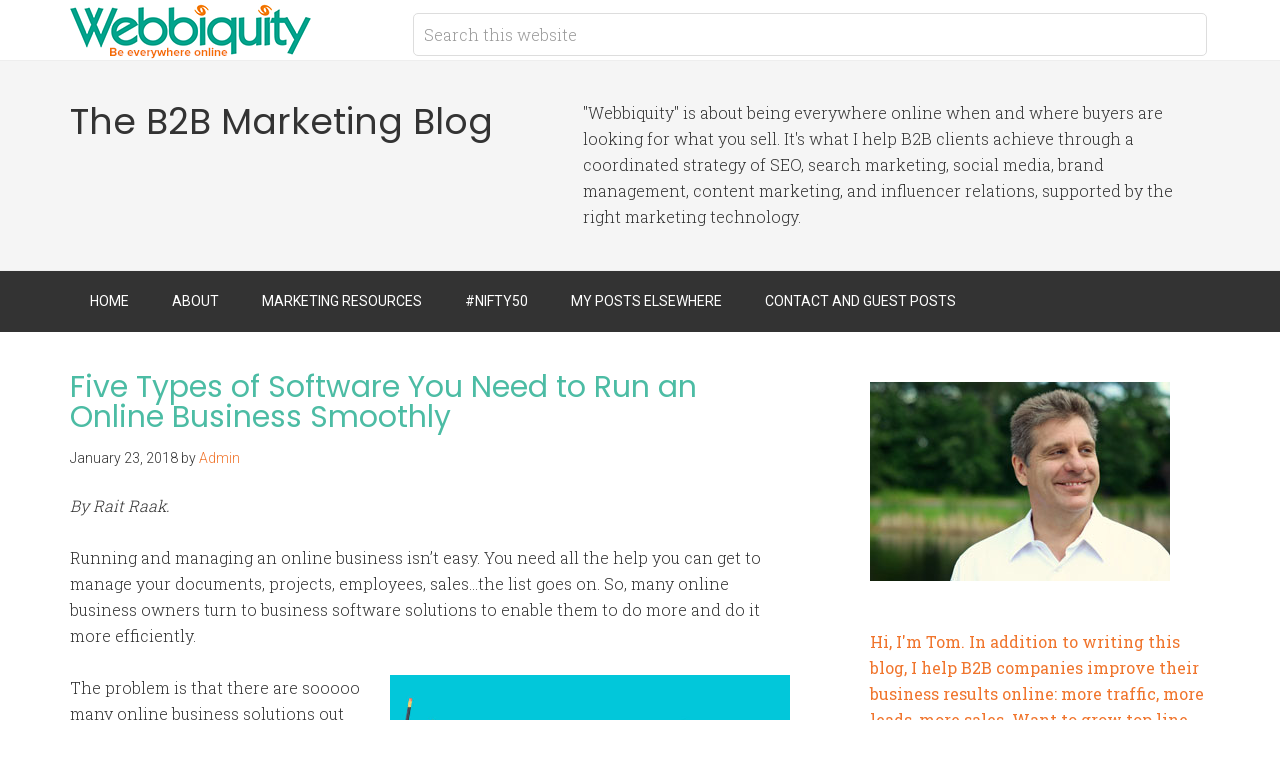

--- FILE ---
content_type: text/html; charset=UTF-8
request_url: https://webbiquity.com/tag/office-software-suites/
body_size: 13844
content:
<!DOCTYPE html>
<html lang="en-US">
<head >
<meta charset="UTF-8" />
<meta name="viewport" content="width=device-width, initial-scale=1" />
<meta name='robots' content='index, follow, max-image-preview:large, max-snippet:-1, max-video-preview:-1' />
	<style>img:is([sizes="auto" i], [sizes^="auto," i]) { contain-intrinsic-size: 3000px 1500px }</style>
	
	<!-- This site is optimized with the Yoast SEO plugin v26.6 - https://yoast.com/wordpress/plugins/seo/ -->
	<title>office software suites Archives - B2B Marketing Blog | Webbiquity</title>
	<link rel="canonical" href="https://webbiquity.com/tag/office-software-suites/" />
	<meta property="og:locale" content="en_US" />
	<meta property="og:type" content="article" />
	<meta property="og:title" content="office software suites Archives - B2B Marketing Blog | Webbiquity" />
	<meta property="og:url" content="https://webbiquity.com/tag/office-software-suites/" />
	<meta property="og:site_name" content="B2B Marketing Blog | Webbiquity" />
	<meta name="twitter:card" content="summary_large_image" />
	<meta name="twitter:site" content="@TomPick" />
	<script type="application/ld+json" class="yoast-schema-graph">{"@context":"https://schema.org","@graph":[{"@type":"CollectionPage","@id":"https://webbiquity.com/tag/office-software-suites/","url":"https://webbiquity.com/tag/office-software-suites/","name":"office software suites Archives - B2B Marketing Blog | Webbiquity","isPartOf":{"@id":"https://webbiquity.com/#website"},"breadcrumb":{"@id":"https://webbiquity.com/tag/office-software-suites/#breadcrumb"},"inLanguage":"en-US"},{"@type":"BreadcrumbList","@id":"https://webbiquity.com/tag/office-software-suites/#breadcrumb","itemListElement":[{"@type":"ListItem","position":1,"name":"Home","item":"https://webbiquity.com/"},{"@type":"ListItem","position":2,"name":"office software suites"}]},{"@type":"WebSite","@id":"https://webbiquity.com/#website","url":"https://webbiquity.com/","name":"B2B Marketing Blog | Webbiquity","description":"The B2B Marketing Blog","publisher":{"@id":"https://webbiquity.com/#organization"},"potentialAction":[{"@type":"SearchAction","target":{"@type":"EntryPoint","urlTemplate":"https://webbiquity.com/?s={search_term_string}"},"query-input":{"@type":"PropertyValueSpecification","valueRequired":true,"valueName":"search_term_string"}}],"inLanguage":"en-US"},{"@type":"Organization","@id":"https://webbiquity.com/#organization","name":"Webbiquity LLC","url":"https://webbiquity.com/","logo":{"@type":"ImageObject","inLanguage":"en-US","@id":"https://webbiquity.com/#/schema/logo/image/","url":"https://webbiquity.com/wp-content/uploads/2018/03/webbiquity..png","contentUrl":"https://webbiquity.com/wp-content/uploads/2018/03/webbiquity..png","width":3200,"height":737,"caption":"Webbiquity LLC"},"image":{"@id":"https://webbiquity.com/#/schema/logo/image/"},"sameAs":["https://www.facebook.com/tom.pick","https://x.com/TomPick","https://www.instagram.com/realtompick/","https://www.linkedin.com/in/tompick/","https://www.pinterest.com/tomapick/"]}]}</script>
	<!-- / Yoast SEO plugin. -->


<link rel='dns-prefetch' href='//fonts.googleapis.com' />
<link rel='dns-prefetch' href='//cdn.openshareweb.com' />
<link rel='dns-prefetch' href='//cdn.shareaholic.net' />
<link rel='dns-prefetch' href='//www.shareaholic.net' />
<link rel='dns-prefetch' href='//analytics.shareaholic.com' />
<link rel='dns-prefetch' href='//recs.shareaholic.com' />
<link rel='dns-prefetch' href='//partner.shareaholic.com' />
<link rel="alternate" type="application/rss+xml" title="B2B Marketing Blog | Webbiquity &raquo; Feed" href="https://webbiquity.com/feed/" />
<link rel="alternate" type="application/rss+xml" title="B2B Marketing Blog | Webbiquity &raquo; Comments Feed" href="https://webbiquity.com/comments/feed/" />
<link rel="alternate" type="application/rss+xml" title="B2B Marketing Blog | Webbiquity &raquo; office software suites Tag Feed" href="https://webbiquity.com/tag/office-software-suites/feed/" />
<!-- Shareaholic - https://www.shareaholic.com -->
<link rel='preload' href='//cdn.shareaholic.net/assets/pub/shareaholic.js' as='script'/>
<script data-no-minify='1' data-cfasync='false'>
_SHR_SETTINGS = {"endpoints":{"local_recs_url":"https:\/\/webbiquity.com\/wp-admin\/admin-ajax.php?action=shareaholic_permalink_related","ajax_url":"https:\/\/webbiquity.com\/wp-admin\/admin-ajax.php","share_counts_url":"https:\/\/webbiquity.com\/wp-admin\/admin-ajax.php?action=shareaholic_share_counts_api"},"site_id":"72af06f10d59392eb6830bb3e95b0a2d"};
</script>
<script data-no-minify='1' data-cfasync='false' src='//cdn.shareaholic.net/assets/pub/shareaholic.js' data-shr-siteid='72af06f10d59392eb6830bb3e95b0a2d' async ></script>

<!-- Shareaholic Content Tags -->
<meta name='shareaholic:site_name' content='B2B Marketing Blog | Webbiquity' />
<meta name='shareaholic:language' content='en-US' />
<meta name='shareaholic:article_visibility' content='private' />
<meta name='shareaholic:site_id' content='72af06f10d59392eb6830bb3e95b0a2d' />
<meta name='shareaholic:wp_version' content='9.7.13' />

<!-- Shareaholic Content Tags End -->
<script type="text/javascript">
/* <![CDATA[ */
window._wpemojiSettings = {"baseUrl":"https:\/\/s.w.org\/images\/core\/emoji\/16.0.1\/72x72\/","ext":".png","svgUrl":"https:\/\/s.w.org\/images\/core\/emoji\/16.0.1\/svg\/","svgExt":".svg","source":{"concatemoji":"https:\/\/webbiquity.com\/wp-includes\/js\/wp-emoji-release.min.js?ver=6.8.3"}};
/*! This file is auto-generated */
!function(s,n){var o,i,e;function c(e){try{var t={supportTests:e,timestamp:(new Date).valueOf()};sessionStorage.setItem(o,JSON.stringify(t))}catch(e){}}function p(e,t,n){e.clearRect(0,0,e.canvas.width,e.canvas.height),e.fillText(t,0,0);var t=new Uint32Array(e.getImageData(0,0,e.canvas.width,e.canvas.height).data),a=(e.clearRect(0,0,e.canvas.width,e.canvas.height),e.fillText(n,0,0),new Uint32Array(e.getImageData(0,0,e.canvas.width,e.canvas.height).data));return t.every(function(e,t){return e===a[t]})}function u(e,t){e.clearRect(0,0,e.canvas.width,e.canvas.height),e.fillText(t,0,0);for(var n=e.getImageData(16,16,1,1),a=0;a<n.data.length;a++)if(0!==n.data[a])return!1;return!0}function f(e,t,n,a){switch(t){case"flag":return n(e,"\ud83c\udff3\ufe0f\u200d\u26a7\ufe0f","\ud83c\udff3\ufe0f\u200b\u26a7\ufe0f")?!1:!n(e,"\ud83c\udde8\ud83c\uddf6","\ud83c\udde8\u200b\ud83c\uddf6")&&!n(e,"\ud83c\udff4\udb40\udc67\udb40\udc62\udb40\udc65\udb40\udc6e\udb40\udc67\udb40\udc7f","\ud83c\udff4\u200b\udb40\udc67\u200b\udb40\udc62\u200b\udb40\udc65\u200b\udb40\udc6e\u200b\udb40\udc67\u200b\udb40\udc7f");case"emoji":return!a(e,"\ud83e\udedf")}return!1}function g(e,t,n,a){var r="undefined"!=typeof WorkerGlobalScope&&self instanceof WorkerGlobalScope?new OffscreenCanvas(300,150):s.createElement("canvas"),o=r.getContext("2d",{willReadFrequently:!0}),i=(o.textBaseline="top",o.font="600 32px Arial",{});return e.forEach(function(e){i[e]=t(o,e,n,a)}),i}function t(e){var t=s.createElement("script");t.src=e,t.defer=!0,s.head.appendChild(t)}"undefined"!=typeof Promise&&(o="wpEmojiSettingsSupports",i=["flag","emoji"],n.supports={everything:!0,everythingExceptFlag:!0},e=new Promise(function(e){s.addEventListener("DOMContentLoaded",e,{once:!0})}),new Promise(function(t){var n=function(){try{var e=JSON.parse(sessionStorage.getItem(o));if("object"==typeof e&&"number"==typeof e.timestamp&&(new Date).valueOf()<e.timestamp+604800&&"object"==typeof e.supportTests)return e.supportTests}catch(e){}return null}();if(!n){if("undefined"!=typeof Worker&&"undefined"!=typeof OffscreenCanvas&&"undefined"!=typeof URL&&URL.createObjectURL&&"undefined"!=typeof Blob)try{var e="postMessage("+g.toString()+"("+[JSON.stringify(i),f.toString(),p.toString(),u.toString()].join(",")+"));",a=new Blob([e],{type:"text/javascript"}),r=new Worker(URL.createObjectURL(a),{name:"wpTestEmojiSupports"});return void(r.onmessage=function(e){c(n=e.data),r.terminate(),t(n)})}catch(e){}c(n=g(i,f,p,u))}t(n)}).then(function(e){for(var t in e)n.supports[t]=e[t],n.supports.everything=n.supports.everything&&n.supports[t],"flag"!==t&&(n.supports.everythingExceptFlag=n.supports.everythingExceptFlag&&n.supports[t]);n.supports.everythingExceptFlag=n.supports.everythingExceptFlag&&!n.supports.flag,n.DOMReady=!1,n.readyCallback=function(){n.DOMReady=!0}}).then(function(){return e}).then(function(){var e;n.supports.everything||(n.readyCallback(),(e=n.source||{}).concatemoji?t(e.concatemoji):e.wpemoji&&e.twemoji&&(t(e.twemoji),t(e.wpemoji)))}))}((window,document),window._wpemojiSettings);
/* ]]> */
</script>
<link rel='stylesheet' id='minimum-pro-theme-css' href='https://webbiquity.com/wp-content/themes/minimum-pro/style.css?ver=3.0.1' type='text/css' media='all' />
<style id='wp-emoji-styles-inline-css' type='text/css'>

	img.wp-smiley, img.emoji {
		display: inline !important;
		border: none !important;
		box-shadow: none !important;
		height: 1em !important;
		width: 1em !important;
		margin: 0 0.07em !important;
		vertical-align: -0.1em !important;
		background: none !important;
		padding: 0 !important;
	}
</style>
<link rel='stylesheet' id='wp-block-library-css' href='https://webbiquity.com/wp-includes/css/dist/block-library/style.min.css?ver=6.8.3' type='text/css' media='all' />
<style id='classic-theme-styles-inline-css' type='text/css'>
/*! This file is auto-generated */
.wp-block-button__link{color:#fff;background-color:#32373c;border-radius:9999px;box-shadow:none;text-decoration:none;padding:calc(.667em + 2px) calc(1.333em + 2px);font-size:1.125em}.wp-block-file__button{background:#32373c;color:#fff;text-decoration:none}
</style>
<style id='global-styles-inline-css' type='text/css'>
:root{--wp--preset--aspect-ratio--square: 1;--wp--preset--aspect-ratio--4-3: 4/3;--wp--preset--aspect-ratio--3-4: 3/4;--wp--preset--aspect-ratio--3-2: 3/2;--wp--preset--aspect-ratio--2-3: 2/3;--wp--preset--aspect-ratio--16-9: 16/9;--wp--preset--aspect-ratio--9-16: 9/16;--wp--preset--color--black: #000000;--wp--preset--color--cyan-bluish-gray: #abb8c3;--wp--preset--color--white: #ffffff;--wp--preset--color--pale-pink: #f78da7;--wp--preset--color--vivid-red: #cf2e2e;--wp--preset--color--luminous-vivid-orange: #ff6900;--wp--preset--color--luminous-vivid-amber: #fcb900;--wp--preset--color--light-green-cyan: #7bdcb5;--wp--preset--color--vivid-green-cyan: #00d084;--wp--preset--color--pale-cyan-blue: #8ed1fc;--wp--preset--color--vivid-cyan-blue: #0693e3;--wp--preset--color--vivid-purple: #9b51e0;--wp--preset--gradient--vivid-cyan-blue-to-vivid-purple: linear-gradient(135deg,rgba(6,147,227,1) 0%,rgb(155,81,224) 100%);--wp--preset--gradient--light-green-cyan-to-vivid-green-cyan: linear-gradient(135deg,rgb(122,220,180) 0%,rgb(0,208,130) 100%);--wp--preset--gradient--luminous-vivid-amber-to-luminous-vivid-orange: linear-gradient(135deg,rgba(252,185,0,1) 0%,rgba(255,105,0,1) 100%);--wp--preset--gradient--luminous-vivid-orange-to-vivid-red: linear-gradient(135deg,rgba(255,105,0,1) 0%,rgb(207,46,46) 100%);--wp--preset--gradient--very-light-gray-to-cyan-bluish-gray: linear-gradient(135deg,rgb(238,238,238) 0%,rgb(169,184,195) 100%);--wp--preset--gradient--cool-to-warm-spectrum: linear-gradient(135deg,rgb(74,234,220) 0%,rgb(151,120,209) 20%,rgb(207,42,186) 40%,rgb(238,44,130) 60%,rgb(251,105,98) 80%,rgb(254,248,76) 100%);--wp--preset--gradient--blush-light-purple: linear-gradient(135deg,rgb(255,206,236) 0%,rgb(152,150,240) 100%);--wp--preset--gradient--blush-bordeaux: linear-gradient(135deg,rgb(254,205,165) 0%,rgb(254,45,45) 50%,rgb(107,0,62) 100%);--wp--preset--gradient--luminous-dusk: linear-gradient(135deg,rgb(255,203,112) 0%,rgb(199,81,192) 50%,rgb(65,88,208) 100%);--wp--preset--gradient--pale-ocean: linear-gradient(135deg,rgb(255,245,203) 0%,rgb(182,227,212) 50%,rgb(51,167,181) 100%);--wp--preset--gradient--electric-grass: linear-gradient(135deg,rgb(202,248,128) 0%,rgb(113,206,126) 100%);--wp--preset--gradient--midnight: linear-gradient(135deg,rgb(2,3,129) 0%,rgb(40,116,252) 100%);--wp--preset--font-size--small: 13px;--wp--preset--font-size--medium: 20px;--wp--preset--font-size--large: 36px;--wp--preset--font-size--x-large: 42px;--wp--preset--spacing--20: 0.44rem;--wp--preset--spacing--30: 0.67rem;--wp--preset--spacing--40: 1rem;--wp--preset--spacing--50: 1.5rem;--wp--preset--spacing--60: 2.25rem;--wp--preset--spacing--70: 3.38rem;--wp--preset--spacing--80: 5.06rem;--wp--preset--shadow--natural: 6px 6px 9px rgba(0, 0, 0, 0.2);--wp--preset--shadow--deep: 12px 12px 50px rgba(0, 0, 0, 0.4);--wp--preset--shadow--sharp: 6px 6px 0px rgba(0, 0, 0, 0.2);--wp--preset--shadow--outlined: 6px 6px 0px -3px rgba(255, 255, 255, 1), 6px 6px rgba(0, 0, 0, 1);--wp--preset--shadow--crisp: 6px 6px 0px rgba(0, 0, 0, 1);}:where(.is-layout-flex){gap: 0.5em;}:where(.is-layout-grid){gap: 0.5em;}body .is-layout-flex{display: flex;}.is-layout-flex{flex-wrap: wrap;align-items: center;}.is-layout-flex > :is(*, div){margin: 0;}body .is-layout-grid{display: grid;}.is-layout-grid > :is(*, div){margin: 0;}:where(.wp-block-columns.is-layout-flex){gap: 2em;}:where(.wp-block-columns.is-layout-grid){gap: 2em;}:where(.wp-block-post-template.is-layout-flex){gap: 1.25em;}:where(.wp-block-post-template.is-layout-grid){gap: 1.25em;}.has-black-color{color: var(--wp--preset--color--black) !important;}.has-cyan-bluish-gray-color{color: var(--wp--preset--color--cyan-bluish-gray) !important;}.has-white-color{color: var(--wp--preset--color--white) !important;}.has-pale-pink-color{color: var(--wp--preset--color--pale-pink) !important;}.has-vivid-red-color{color: var(--wp--preset--color--vivid-red) !important;}.has-luminous-vivid-orange-color{color: var(--wp--preset--color--luminous-vivid-orange) !important;}.has-luminous-vivid-amber-color{color: var(--wp--preset--color--luminous-vivid-amber) !important;}.has-light-green-cyan-color{color: var(--wp--preset--color--light-green-cyan) !important;}.has-vivid-green-cyan-color{color: var(--wp--preset--color--vivid-green-cyan) !important;}.has-pale-cyan-blue-color{color: var(--wp--preset--color--pale-cyan-blue) !important;}.has-vivid-cyan-blue-color{color: var(--wp--preset--color--vivid-cyan-blue) !important;}.has-vivid-purple-color{color: var(--wp--preset--color--vivid-purple) !important;}.has-black-background-color{background-color: var(--wp--preset--color--black) !important;}.has-cyan-bluish-gray-background-color{background-color: var(--wp--preset--color--cyan-bluish-gray) !important;}.has-white-background-color{background-color: var(--wp--preset--color--white) !important;}.has-pale-pink-background-color{background-color: var(--wp--preset--color--pale-pink) !important;}.has-vivid-red-background-color{background-color: var(--wp--preset--color--vivid-red) !important;}.has-luminous-vivid-orange-background-color{background-color: var(--wp--preset--color--luminous-vivid-orange) !important;}.has-luminous-vivid-amber-background-color{background-color: var(--wp--preset--color--luminous-vivid-amber) !important;}.has-light-green-cyan-background-color{background-color: var(--wp--preset--color--light-green-cyan) !important;}.has-vivid-green-cyan-background-color{background-color: var(--wp--preset--color--vivid-green-cyan) !important;}.has-pale-cyan-blue-background-color{background-color: var(--wp--preset--color--pale-cyan-blue) !important;}.has-vivid-cyan-blue-background-color{background-color: var(--wp--preset--color--vivid-cyan-blue) !important;}.has-vivid-purple-background-color{background-color: var(--wp--preset--color--vivid-purple) !important;}.has-black-border-color{border-color: var(--wp--preset--color--black) !important;}.has-cyan-bluish-gray-border-color{border-color: var(--wp--preset--color--cyan-bluish-gray) !important;}.has-white-border-color{border-color: var(--wp--preset--color--white) !important;}.has-pale-pink-border-color{border-color: var(--wp--preset--color--pale-pink) !important;}.has-vivid-red-border-color{border-color: var(--wp--preset--color--vivid-red) !important;}.has-luminous-vivid-orange-border-color{border-color: var(--wp--preset--color--luminous-vivid-orange) !important;}.has-luminous-vivid-amber-border-color{border-color: var(--wp--preset--color--luminous-vivid-amber) !important;}.has-light-green-cyan-border-color{border-color: var(--wp--preset--color--light-green-cyan) !important;}.has-vivid-green-cyan-border-color{border-color: var(--wp--preset--color--vivid-green-cyan) !important;}.has-pale-cyan-blue-border-color{border-color: var(--wp--preset--color--pale-cyan-blue) !important;}.has-vivid-cyan-blue-border-color{border-color: var(--wp--preset--color--vivid-cyan-blue) !important;}.has-vivid-purple-border-color{border-color: var(--wp--preset--color--vivid-purple) !important;}.has-vivid-cyan-blue-to-vivid-purple-gradient-background{background: var(--wp--preset--gradient--vivid-cyan-blue-to-vivid-purple) !important;}.has-light-green-cyan-to-vivid-green-cyan-gradient-background{background: var(--wp--preset--gradient--light-green-cyan-to-vivid-green-cyan) !important;}.has-luminous-vivid-amber-to-luminous-vivid-orange-gradient-background{background: var(--wp--preset--gradient--luminous-vivid-amber-to-luminous-vivid-orange) !important;}.has-luminous-vivid-orange-to-vivid-red-gradient-background{background: var(--wp--preset--gradient--luminous-vivid-orange-to-vivid-red) !important;}.has-very-light-gray-to-cyan-bluish-gray-gradient-background{background: var(--wp--preset--gradient--very-light-gray-to-cyan-bluish-gray) !important;}.has-cool-to-warm-spectrum-gradient-background{background: var(--wp--preset--gradient--cool-to-warm-spectrum) !important;}.has-blush-light-purple-gradient-background{background: var(--wp--preset--gradient--blush-light-purple) !important;}.has-blush-bordeaux-gradient-background{background: var(--wp--preset--gradient--blush-bordeaux) !important;}.has-luminous-dusk-gradient-background{background: var(--wp--preset--gradient--luminous-dusk) !important;}.has-pale-ocean-gradient-background{background: var(--wp--preset--gradient--pale-ocean) !important;}.has-electric-grass-gradient-background{background: var(--wp--preset--gradient--electric-grass) !important;}.has-midnight-gradient-background{background: var(--wp--preset--gradient--midnight) !important;}.has-small-font-size{font-size: var(--wp--preset--font-size--small) !important;}.has-medium-font-size{font-size: var(--wp--preset--font-size--medium) !important;}.has-large-font-size{font-size: var(--wp--preset--font-size--large) !important;}.has-x-large-font-size{font-size: var(--wp--preset--font-size--x-large) !important;}
:where(.wp-block-post-template.is-layout-flex){gap: 1.25em;}:where(.wp-block-post-template.is-layout-grid){gap: 1.25em;}
:where(.wp-block-columns.is-layout-flex){gap: 2em;}:where(.wp-block-columns.is-layout-grid){gap: 2em;}
:root :where(.wp-block-pullquote){font-size: 1.5em;line-height: 1.6;}
</style>
<link rel='stylesheet' id='dashicons-css' href='https://webbiquity.com/wp-includes/css/dashicons.min.css?ver=6.8.3' type='text/css' media='all' />
<link crossorigin="anonymous" rel='stylesheet' id='minimum-google-fonts-css' href='//fonts.googleapis.com/css?family=Roboto%3A300%2C400%7CRoboto+Slab%3A300%2C400&#038;ver=3.0.1' type='text/css' media='all' />
<link rel='stylesheet' id='tablepress-default-css' href='https://webbiquity.com/wp-content/plugins/tablepress/css/build/default.css?ver=3.2.6' type='text/css' media='all' />
<script type="text/javascript" src="https://webbiquity.com/wp-includes/js/jquery/jquery.min.js?ver=3.7.1" id="jquery-core-js"></script>
<script type="text/javascript" src="https://webbiquity.com/wp-includes/js/jquery/jquery-migrate.min.js?ver=3.4.1" id="jquery-migrate-js"></script>
<script type="text/javascript" src="https://webbiquity.com/wp-content/plugins/wp-google-analytics/wp-google-analytics.js?ver=0.0.3" id="wp-google-analytics-js"></script>
<script type="text/javascript" src="https://webbiquity.com/wp-content/themes/minimum-pro/js/responsive-menu.js?ver=1.0.0" id="minimum-responsive-menu-js"></script>
<link rel="https://api.w.org/" href="https://webbiquity.com/wp-json/" /><link rel="alternate" title="JSON" type="application/json" href="https://webbiquity.com/wp-json/wp/v2/tags/5998" /><link rel="EditURI" type="application/rsd+xml" title="RSD" href="https://webbiquity.com/xmlrpc.php?rsd" />
<meta name="generator" content="WordPress 6.8.3" />
<!-- Global site tag (gtag.js) - Google Analytics -->
<script async src="https://www.googletagmanager.com/gtag/js?id=G-W6PF2ZWX9G"></script>
<script>
  window.dataLayer = window.dataLayer || [];
  function gtag(){dataLayer.push(arguments);}
  gtag('js', new Date());

  gtag('config', 'G-W6PF2ZWX9G');
</script>
<script type="application/ld+json">
{ "@context" : "http://schema.org",
  "@type" : "Organization",
  "name" : "Webbiquity LLC",
  "url" : "https://webbiquity.com",
  "sameAs" : [ "https://www.facebook.com/WebbiquityLLC",
    "https://twitter.com/webbiquity",
    "https://www.linkedin.com/company/webbiquityllc/",
    "https://www.youtube.com/channel/UCe3fzcW6rhV7P4AoHekCNNA"] 
}
</script>
<script id="mcjs">!function(c,h,i,m,p){m=c.createElement(h),p=c.getElementsByTagName(h)[0],m.async=1,m.src=i,p.parentNode.insertBefore(m,p)}(document,"script","https://chimpstatic.com/mcjs-connected/js/users/7ab9075cc327debce735d4548/573530facebf9daae549245d2.js");</script>
<meta name='impact-site-verification' value='462008327'>
<meta name="oMOrWG" content="xwgKRw" />


<link rel="icon" href="https://webbiquity.com/wp-content/themes/minimum-pro/images/favicon.ico" />
<link rel="pingback" href="https://webbiquity.com/xmlrpc.php" />
<link rel="shortcut icon" type="image/x-icon" href="https://webbiquity.com/wp-content/uploads/2016/01/favicon.ico">
<link href='https://fonts.googleapis.com/css?family=Poppins:400,600,700' rel='stylesheet' type='text/css'>
<style>
.site-tagline-left {width: 45%;}
.site-tagline-right {text-align: left; width: 55%;}
#pre-header-ads {width:100%;margin:-10px auto 15px auto;padding:0 0 15px 0; text-align:center; border-bottom:#222 solid 1px;}
#ad-1 {width:45%; float:left; text-align:center;}
#ad-2 {width:45%; float:right; text-align:center;}
p.wp-caption-text {margin-top: 10px;}
h1, h2, h3, h4, h5, h6 {font-family: 'Poppins', sans-serif; font-weight: 300; color:#4cbca4;}
.site-description {font-family: 'Poppins', sans-serif; font-weight: 300;}
a {border-bottom: none; color: #f0752d; font-weight: 400; text-decoration: none;}
a img {margin-bottom: -6px; border-bottom: none !important;}
a:hover {color: #f0752d; border-bottom: none; text-decoration:underline;}
.entry-content .button:hover {background-color: #0ebfe9;}
a.cta-button:hover {background-color: #4cbca4;}
.entry-title a, .entry-title a:hover, .sidebar .widget-title a {border: none; color: #4cbca4; }
.enews-widget input[type="submit"] {background-color: #4cbca4; }
.genesis-nav-menu a:hover,
.genesis-nav-menu .current-menu-item > a,
.genesis-nav-menu .sub-menu .current-menu-item > a:hover {color: #4cbca4; text-decoration:none;}
.nav-primary .sub-menu a:hover {color: #4cbca4;}
.site-footer .nav-secondary .sub-menu a:hover {color: #4cbca4;}
.pagination li a:hover, .pagination li.active a {background-color: #4cbca4;}
.sidebar .tagcloud a:hover {
	background-color: #4cbca4;
	color: #fff;
}
@media only screen and (max-width: 768px) {
#ad-1 {width:100%; float:none; text-align:center;}
#ad-2 {display:none;}
.site-tagline-left {text-align: center; width: 100%;}
.site-tagline-right {text-align: center; width: 100%; font-size:.85em;}
}
</style><style type="text/css">.site-title a { background: url(https://webbiquity.com/wp-content/uploads/2017/03/webbiquity-logo.png) no-repeat !important; }</style>
<!-- There is no amphtml version available for this URL. --></head>
<body class="archive tag tag-office-software-suites tag-5998 wp-theme-genesis wp-child-theme-minimum-pro custom-header header-image content-sidebar genesis-breadcrumbs-hidden genesis-footer-widgets-visible"><span data-id="Wzo8nG" hidden></span><div class="site-container"><header class="site-header"><div class="wrap"><div class="title-area"><p class="site-title"><a href="https://webbiquity.com/">B2B Marketing Blog | Webbiquity</a></p></div><div class="widget-area header-widget-area"><section id="search-3" class="widget widget_search"><div class="widget-wrap"><form class="search-form" method="get" action="https://webbiquity.com/" role="search"><input class="search-form-input" type="search" name="s" id="searchform-1" placeholder="Search this website"><input class="search-form-submit" type="submit" value="Search"><meta content="https://webbiquity.com/?s={s}"></form></div></section>
</div></div></header><div class="site-tagline"><div class="wrap"><div class="site-tagline-left"><p class="site-description">The B2B Marketing Blog</p></div><div class="site-tagline-right"><aside class="widget-area"><section id="text-12" class="widget widget_text"><div class="widget-wrap">			<div class="textwidget">"Webbiquity" is about being everywhere online when and where buyers are looking for what you sell. It's what I help B2B clients achieve through a coordinated strategy of SEO, search marketing, social media, brand management, content marketing, and influencer relations, supported by the right marketing technology.</div>
		</div></section>
</aside></div></div></div><nav class="nav-primary" aria-label="Main"><div class="wrap"><ul id="menu-primary-menu" class="menu genesis-nav-menu menu-primary"><li id="menu-item-5559" class="menu-item menu-item-type-post_type menu-item-object-page menu-item-5559"><a href="https://webbiquity.com/home/"><span >Home</span></a></li>
<li id="menu-item-5567" class="menu-item menu-item-type-post_type menu-item-object-page menu-item-has-children menu-item-5567"><a href="https://webbiquity.com/about/"><span >About</span></a>
<ul class="sub-menu">
	<li id="menu-item-5562" class="menu-item menu-item-type-post_type menu-item-object-page menu-item-5562"><a href="https://webbiquity.com/bragroll/"><span >Bragroll</span></a></li>
	<li id="menu-item-5561" class="menu-item menu-item-type-post_type menu-item-object-page menu-item-5561"><a href="https://webbiquity.com/blog-and-media-coverage/"><span >Blog and Media Coverage</span></a></li>
	<li id="menu-item-13371" class="menu-item menu-item-type-post_type menu-item-object-page menu-item-13371"><a href="https://webbiquity.com/privacy-policy/"><span >Privacy Policy</span></a></li>
</ul>
</li>
<li id="menu-item-5568" class="menu-item menu-item-type-custom menu-item-object-custom menu-item-has-children menu-item-5568"><a href="#"><span >Marketing Resources</span></a>
<ul class="sub-menu">
	<li id="menu-item-13402" class="menu-item menu-item-type-post_type menu-item-object-page menu-item-13402"><a href="https://webbiquity.com/all-ai-marketing-tools/"><span >All AI Marketing Tools</span></a></li>
	<li id="menu-item-5565" class="menu-item menu-item-type-post_type menu-item-object-page menu-item-5565"><a href="https://webbiquity.com/events/"><span >Events</span></a></li>
	<li id="menu-item-5566" class="menu-item menu-item-type-post_type menu-item-object-page menu-item-5566"><a href="https://webbiquity.com/publications/"><span >Publications</span></a></li>
</ul>
</li>
<li id="menu-item-5564" class="menu-item menu-item-type-post_type menu-item-object-page menu-item-5564"><a href="https://webbiquity.com/nifty-50/"><span >#Nifty50</span></a></li>
<li id="menu-item-5560" class="menu-item menu-item-type-post_type menu-item-object-page menu-item-5560"><a href="https://webbiquity.com/guest-posts/"><span >My Posts Elsewhere</span></a></li>
<li id="menu-item-5563" class="menu-item menu-item-type-post_type menu-item-object-page menu-item-5563"><a href="https://webbiquity.com/write-for-webbiquity/"><span >Contact and Guest Posts</span></a></li>
</ul></div></nav><div class="site-inner"><div class="wrap"><div class="content-sidebar-wrap"><main class="content"><article class="post-6391 post type-post status-publish format-standard category-business-software category-cool-web-tools category-marketing-technology tag-base-crm tag-cmms-software tag-crm-software tag-eam-software tag-hootsuite tag-office-software-suites tag-online-business-tools tag-project-management-apps tag-rait-raak tag-social-media-management tag-teamwork-projects entry" aria-label="Five Types of Software You Need to Run an Online Business Smoothly"><header class="entry-header"><h2 class="entry-title"><a class="entry-title-link" rel="bookmark" href="https://webbiquity.com/cool-web-tools/five-types-of-software-you-need-to-run-an-online-business-smoothly/">Five Types of Software You Need to Run an Online Business Smoothly</a></h2>
<p class="entry-meta"><time class="entry-time">January 23, 2018</time> by <span class="entry-author"><a href="https://webbiquity.com/author/admin/" class="entry-author-link" rel="author"><span class="entry-author-name">Admin</span></a></span>  </p></header><div class="entry-content"><div style='display:none;' class='shareaholic-canvas' data-app='recommendations' data-title='Five Types of Software You Need to Run an Online Business Smoothly' data-link='https://webbiquity.com/cool-web-tools/five-types-of-software-you-need-to-run-an-online-business-smoothly/' data-app-id-name='category_above_content'></div><div style='display:none;' class='shareaholic-canvas' data-app='share_buttons' data-title='Five Types of Software You Need to Run an Online Business Smoothly' data-link='https://webbiquity.com/cool-web-tools/five-types-of-software-you-need-to-run-an-online-business-smoothly/' data-app-id-name='category_above_content'></div><p><em>By Rait Raak.</em></p>
<p>Running and managing an online business isn&#8217;t easy. You need all the help you can get to manage your documents, projects, employees, sales&#8230;the list goes on. So, many online business owners turn to business software solutions to enable them to do more and do it more efficiently.</p>
<p><a href="https://webbiquity.com/wp-content/uploads/2018/01/online-business-software.jpg"><img decoding="async" class="alignright wp-image-6393" src="https://webbiquity.com/wp-content/uploads/2018/01/online-business-software.jpg" alt="Software to run an online business" width="400" height="160" srcset="https://webbiquity.com/wp-content/uploads/2018/01/online-business-software.jpg 1500w, https://webbiquity.com/wp-content/uploads/2018/01/online-business-software-300x120.jpg 300w, https://webbiquity.com/wp-content/uploads/2018/01/online-business-software-768x307.jpg 768w, https://webbiquity.com/wp-content/uploads/2018/01/online-business-software-1030x412.jpg 1030w" sizes="(max-width: 400px) 100vw, 400px" /></a>The problem is that there are sooooo many online business solutions out there, and finding one that seems specifically tailored for your business is never easy. To help narrow your search, here are five essential types of software solutions that will help you run your online operations while improving your <a href="http://b2bmarketing.technology/" target="_blank" rel="noopener">online visibility and engagement</a>.</p>
<h3>Project Management Software</h3>
<p><a href="https://webbiquity.com/cool-web-tools/the-17-best-project-management-tools/" target="_blank" rel="noopener">Project management software</a> is designed to help you collaborate with your team and stay on top of all your projects. Since you&#8217;re already working online, it&#8217;s great that most of the best PM software solutions are cloud-based. They also come with a dedicated desktop and smartphone app.</p>
<p> <a href="https://webbiquity.com/cool-web-tools/five-types-of-software-you-need-to-run-an-online-business-smoothly/#more-6391" class="more-link">[Read more&#8230;]</a></p>
<div class="fblike" style="height:25px; height:25px; overflow:hidden;"><iframe src="http://www.facebook.com/plugins/like.php?href=https%3A%2F%2Fwebbiquity.com%2Fcool-web-tools%2Ffive-types-of-software-you-need-to-run-an-online-business-smoothly%2F&amp;layout=standard&amp;show_faces=false&amp;width=450&amp;action=like&amp;font=arial&amp;colorscheme=light" scrolling="no" frameborder="0" allow Transparency="true" style="border:none; overflow:hidden; width:450px;"></iframe></div><div style='display:none;' class='shareaholic-canvas' data-app='share_buttons' data-title='Five Types of Software You Need to Run an Online Business Smoothly' data-link='https://webbiquity.com/cool-web-tools/five-types-of-software-you-need-to-run-an-online-business-smoothly/' data-app-id-name='category_below_content'></div><div style='display:none;' class='shareaholic-canvas' data-app='recommendations' data-title='Five Types of Software You Need to Run an Online Business Smoothly' data-link='https://webbiquity.com/cool-web-tools/five-types-of-software-you-need-to-run-an-online-business-smoothly/' data-app-id-name='category_below_content'></div></div><footer class="entry-footer"><p class="entry-meta"><span class="entry-categories">Filed Under: <a href="https://webbiquity.com/category/business-software/" rel="category tag">Business Software</a>, <a href="https://webbiquity.com/category/cool-web-tools/" rel="category tag">Cool Web Tools</a>, <a href="https://webbiquity.com/category/marketing-technology/" rel="category tag">Marketing Technology</a></span> <span class="entry-tags">Tagged With: <a href="https://webbiquity.com/tag/base-crm/" rel="tag">Base CRM</a>, <a href="https://webbiquity.com/tag/cmms-software/" rel="tag">CMMS software</a>, <a href="https://webbiquity.com/tag/crm-software/" rel="tag">CRM software</a>, <a href="https://webbiquity.com/tag/eam-software/" rel="tag">EAM software</a>, <a href="https://webbiquity.com/tag/hootsuite/" rel="tag">Hootsuite</a>, <a href="https://webbiquity.com/tag/office-software-suites/" rel="tag">office software suites</a>, <a href="https://webbiquity.com/tag/online-business-tools/" rel="tag">online business tools</a>, <a href="https://webbiquity.com/tag/project-management-apps/" rel="tag">project management apps</a>, <a href="https://webbiquity.com/tag/rait-raak/" rel="tag">Rait Raak</a>, <a href="https://webbiquity.com/tag/social-media-management/" rel="tag">social media management</a>, <a href="https://webbiquity.com/tag/teamwork-projects/" rel="tag">Teamwork Projects</a></span></p></footer></article></main><aside class="sidebar sidebar-primary widget-area" role="complementary" aria-label="Primary Sidebar"><section id="text-2" class="widget widget_text"><div class="widget-wrap">			<div class="textwidget"><a href="https://webbiquity.com/about/" target="_blank"><img src="https://webbiquity.com/wp-content/uploads/2017/03/Tom-300x200.jpg"><p>&nbsp;</p><p>Hi, I'm Tom. In addition to writing this blog, I help B2B companies improve their business results online: more traffic, more leads, more sales. Want to grow top line revenue? Maybe <a href="https://webbiquity.com/about/" target="_blank"><u>we should talk.</u></a></p></div>
		</div></section>
<section id="text-15" class="widget widget_text"><div class="widget-wrap"><h4 class="widget-title widgettitle">Write better email copy 10X faster</h4>
			<div class="textwidget"><p><a href="https://www.hoppycopy.co/?via=tom-pick%20"><img decoding="async" src="https://webbiquity.com/wp-content/uploads/2024/10/HoppyCopy-ad.jpg" /></a></p>
</div>
		</div></section>
<section id="custom_html-2" class="widget_text widget widget_custom_html"><div class="widget_text widget-wrap"><h4 class="widget-title widgettitle">how about this then?</h4>
<div class="textwidget custom-html-widget"><script async src="https://pagead2.googlesyndication.com/pagead/js/adsbygoogle.js?client=ca-pub-9770674696384000"
     crossorigin="anonymous"></script>
<!-- Sidebar-Square -->
<ins class="adsbygoogle"
     style="display:block"
     data-ad-client="ca-pub-9770674696384000"
     data-ad-slot="3195151503"
     data-ad-format="auto"
     data-full-width-responsive="true"></ins>
<script>
     (adsbygoogle = window.adsbygoogle || []).push({});
</script></div></div></section>
<section id="text-7" class="widget widget_text"><div class="widget-wrap"><h4 class="widget-title widgettitle">Subscribe to Webbiquity by Email</h4>
			<div class="textwidget"><!-- Begin MailChimp Signup Form -->
<link href="//cdn-images.mailchimp.com/embedcode/classic-10_7.css" rel="stylesheet" type="text/css">
<style type="text/css">
	#mc_embed_signup{background:#fff; clear:left; font:14px Helvetica,Arial,sans-serif; }
	/* Add your own MailChimp form style overrides in your site stylesheet or in this style block.
	   We recommend moving this block and the preceding CSS link to the HEAD of your HTML file. */
</style>
<div id="mc_embed_signup">
<form action="//Webbiquity.us14.list-manage.com/subscribe/post?u=7ab9075cc327debce735d4548&amp;id=422b050f42" method="post" id="mc-embedded-subscribe-form" name="mc-embedded-subscribe-form" class="validate" target="_blank" novalidate>
    <div id="mc_embed_signup_scroll">
	<h2>Never miss out on the latest B2B marketing tips, tactics and tools! Subscribe to Webbiquity posts by email.</h2>
<div class="indicates-required"><span class="asterisk">*</span> indicates required</div>
<div class="mc-field-group">
	<label for="mce-EMAIL">Email Address  <span class="asterisk">*</span>
</label>
	<input type="email" value="" name="EMAIL" class="required email" id="mce-EMAIL">
</div>
	<div id="mce-responses" class="clear">
		<div class="response" id="mce-error-response" style="display:none"></div>
		<div class="response" id="mce-success-response" style="display:none"></div>
	</div>    <!-- real people should not fill this in and expect good things - do not remove this or risk form bot signups-->
    <div style="position: absolute; left: -5000px;" aria-hidden="true"><input type="text" name="b_7ab9075cc327debce735d4548_422b050f42" tabindex="-1" value=""></div>
    <div class="clear"><input type="submit" value="Subscribe" name="subscribe" id="mc-embedded-subscribe" class="button"></div>
    </div>
</form>
</div>
<script type='text/javascript' src='//s3.amazonaws.com/downloads.mailchimp.com/js/mc-validate.js'></script><script type='text/javascript'>(function($) {window.fnames = new Array(); window.ftypes = new Array();fnames[0]='EMAIL';ftypes[0]='email';fnames[1]='FNAME';ftypes[1]='text';fnames[2]='LNAME';ftypes[2]='text';}(jQuery));var $mcj = jQuery.noConflict(true);</script>
<!--End mc_embed_signup-->
</div>
		</div></section>
<section id="text-16" class="widget widget_text"><div class="widget-wrap"><h4 class="widget-title widgettitle">Disclosure</h4>
			<div class="textwidget"><p>Some posts on this blog contain affiliate links, which on extremely rare occasions lead to sales for which I am compensated a tragicomically small sum of money. If you purchase anything through one of these links (bless you!) there will be small and momentary joy in my bank account. This in no way affects your cost.</p>
</div>
		</div></section>
<section id="custom_html-4" class="widget_text widget widget_custom_html"><div class="widget_text widget-wrap"><h4 class="widget-title widgettitle">Street Cred</h4>
<div class="textwidget custom-html-widget"><a href="https://www.b2bmarketingzone.com/&source=webbiquity" target="_blank"><img src="//widget.aggregage.com/images/b2bmarketing/badge-small.png" alt="B2B Marketing Zone" title="B2B Marketing Zone"  border="0"/></a>



<script type='text/javascript'>
function loadScript(url){
  var e = document.createElement("script")
  e.src = url
  e.type="text/javascript"
  document.getElementsByTagName("head")[0].appendChild(e)
}
  loadScript("//widget.aggregage.com/bi/&keyword-LI=n&blog-group=b2b-marketing&keyword-selected-blog-id=1054&overwrite-keywords=true&nw=true&widget-form-javascript=true&hide=true&time=" + new Date().getTime() + "&ref=" + document.referrer);
</script>
&nbsp;
<a href="https://www.engati.com/blog/top-marketing-influencers?utm_source=webbiquity&utm_content=top-marketing-influencers" target="_blank" rel="noopener"><img src="https://webbiquity.com/wp-content/uploads/2021/12/Top30marketing-Badge.png" /></a>
</div></div></section>
<section id="text-9" class="widget widget_text"><div class="widget-wrap"><h4 class="widget-title widgettitle">This is Interesting</h4>
			<div class="textwidget"><script async src="https://pagead2.googlesyndication.com/pagead/js/adsbygoogle.js?client=ca-pub-9770674696384000"
     crossorigin="anonymous"></script>
<!-- Sidebar Tower -->
<ins class="adsbygoogle"
     style="display:block"
     data-ad-client="ca-pub-9770674696384000"
     data-ad-slot="8368173741"
     data-ad-format="auto"
     data-full-width-responsive="true"></ins>
<script>
     (adsbygoogle = window.adsbygoogle || []).push({});
</script></div>
		</div></section>
<section id="categories-2" class="widget widget_categories"><div class="widget-wrap"><h4 class="widget-title widgettitle">Categories</h4>
<form action="https://webbiquity.com" method="get"><label class="screen-reader-text" for="cat">Categories</label><select  name='cat' id='cat' class='postform'>
	<option value='-1'>Select Category</option>
	<option class="level-0" value="5727">Account Based Marketing&nbsp;&nbsp;(6)</option>
	<option class="level-0" value="9400">AI in Marketing&nbsp;&nbsp;(23)</option>
	<option class="level-0" value="285">Book Reviews&nbsp;&nbsp;(20)</option>
	<option class="level-0" value="7849">Branding&nbsp;&nbsp;(15)</option>
	<option class="level-0" value="3">Business Blogging&nbsp;&nbsp;(46)</option>
	<option class="level-0" value="5080">Business Software&nbsp;&nbsp;(34)</option>
	<option class="level-0" value="9538">Business Wisdom&nbsp;&nbsp;(9)</option>
	<option class="level-0" value="7300">Buyer Personas&nbsp;&nbsp;(2)</option>
	<option class="level-0" value="307">Content Marketing&nbsp;&nbsp;(157)</option>
	<option class="level-0" value="5104">Conversion Rate Optimization&nbsp;&nbsp;(16)</option>
	<option class="level-0" value="68">Cool Web Tools&nbsp;&nbsp;(79)</option>
	<option class="level-0" value="141">Copy Writing&nbsp;&nbsp;(23)</option>
	<option class="level-0" value="5199">CRM&nbsp;&nbsp;(5)</option>
	<option class="level-0" value="5263">Customer Experience&nbsp;&nbsp;(50)</option>
	<option class="level-0" value="8898">Cybersecurity&nbsp;&nbsp;(3)</option>
	<option class="level-0" value="8820">Demand Generation&nbsp;&nbsp;(2)</option>
	<option class="level-0" value="6102">Ecommerce&nbsp;&nbsp;(18)</option>
	<option class="level-0" value="128">Email Marketing&nbsp;&nbsp;(42)</option>
	<option class="level-0" value="6430">Entrepreneurship&nbsp;&nbsp;(100)</option>
	<option class="level-0" value="6327">Event Marketing&nbsp;&nbsp;(29)</option>
	<option class="level-0" value="3979">Events&nbsp;&nbsp;(29)</option>
	<option class="level-0" value="212">Facebook&nbsp;&nbsp;(17)</option>
	<option class="level-0" value="2460">Google+&nbsp;&nbsp;(2)</option>
	<option class="level-0" value="6326">Inbound Marketing&nbsp;&nbsp;(2)</option>
	<option class="level-0" value="5772">Influencer Marketing&nbsp;&nbsp;(35)</option>
	<option class="level-0" value="6079">Instagram&nbsp;&nbsp;(10)</option>
	<option class="level-0" value="6878">Lead Generation&nbsp;&nbsp;(23)</option>
	<option class="level-0" value="206">LinkedIn&nbsp;&nbsp;(22)</option>
	<option class="level-0" value="386">Marketing Automation and Demand Generation&nbsp;&nbsp;(25)</option>
	<option class="level-0" value="3706">Marketing Infographics&nbsp;&nbsp;(38)</option>
	<option class="level-0" value="557">Marketing Research&nbsp;&nbsp;(83)</option>
	<option class="level-0" value="158">Marketing Strategy&nbsp;&nbsp;(202)</option>
	<option class="level-0" value="5625">Marketing Technology&nbsp;&nbsp;(75)</option>
	<option class="level-0" value="1099">Media&nbsp;&nbsp;(5)</option>
	<option class="level-0" value="1">Miscellaneous&nbsp;&nbsp;(3)</option>
	<option class="level-0" value="2749">Mobile Marketing&nbsp;&nbsp;(17)</option>
	<option class="level-0" value="89">Outsourced Marketing Services&nbsp;&nbsp;(12)</option>
	<option class="level-0" value="6737">Personalized Marketing&nbsp;&nbsp;(12)</option>
	<option class="level-0" value="2794">Pinterest&nbsp;&nbsp;(6)</option>
	<option class="level-0" value="7637">Podcasting&nbsp;&nbsp;(2)</option>
	<option class="level-0" value="7454">Presentations&nbsp;&nbsp;(4)</option>
	<option class="level-0" value="8">Random&nbsp;&nbsp;(44)</option>
	<option class="level-0" value="17">Reputation Management&nbsp;&nbsp;(26)</option>
	<option class="level-0" value="9124">SaaS Marketing&nbsp;&nbsp;(3)</option>
	<option class="level-0" value="4811">Sales&nbsp;&nbsp;(24)</option>
	<option class="level-0" value="52">Search Engine Marketing&nbsp;&nbsp;(22)</option>
	<option class="level-0" value="18">Search Engine Optimization (SEO)&nbsp;&nbsp;(113)</option>
	<option class="level-0" value="8486">Small Business Marketing&nbsp;&nbsp;(6)</option>
	<option class="level-0" value="13">Social Media Marketing&nbsp;&nbsp;(259)</option>
	<option class="level-0" value="94">Social PR&nbsp;&nbsp;(33)</option>
	<option class="level-0" value="174">Twitter&nbsp;&nbsp;(38)</option>
	<option class="level-0" value="5437">User Experience&nbsp;&nbsp;(11)</option>
	<option class="level-0" value="4341">Video Marketing&nbsp;&nbsp;(28)</option>
	<option class="level-0" value="5313">Visual Content&nbsp;&nbsp;(16)</option>
	<option class="level-0" value="119">Web Analytics&nbsp;&nbsp;(25)</option>
	<option class="level-0" value="14">Web Presence Optimization&nbsp;&nbsp;(25)</option>
	<option class="level-0" value="2195">Webbiquity&nbsp;&nbsp;(6)</option>
	<option class="level-0" value="579">Website Design&nbsp;&nbsp;(51)</option>
	<option class="level-0" value="5">WordPress Tips&nbsp;&nbsp;(8)</option>
</select>
</form><script type="text/javascript">
/* <![CDATA[ */

(function() {
	var dropdown = document.getElementById( "cat" );
	function onCatChange() {
		if ( dropdown.options[ dropdown.selectedIndex ].value > 0 ) {
			dropdown.parentNode.submit();
		}
	}
	dropdown.onchange = onCatChange;
})();

/* ]]> */
</script>
</div></section>
<section id="custom_html-5" class="widget_text widget widget_custom_html"><div class="widget_text widget-wrap"><div class="textwidget custom-html-widget"><script async src="https://pagead2.googlesyndication.com/pagead/js/adsbygoogle.js?client=ca-pub-9770674696384000"
     crossorigin="anonymous"></script>
<!-- Sidebar Tower -->
<ins class="adsbygoogle"
     style="display:block"
     data-ad-client="ca-pub-9770674696384000"
     data-ad-slot="8368173741"
     data-ad-format="auto"
     data-full-width-responsive="true"></ins>
<script>
     (adsbygoogle = window.adsbygoogle || []).push({});
</script>
</div></div></section>
</aside></div><script type='text/javascript'>
	var _gaq = _gaq || [];
	_gaq.push(['_setAccount', 'UA-817526-13']);
_gaq.push(['_trackPageview']);

	(function() {
		var ga = document.createElement('script'); ga.type = 'text/javascript'; ga.async = true;
		ga.src = ('https:' == document.location.protocol ? 'https://ssl' : 'http://www') + '.google-analytics.com/ga.js';
		var s = document.getElementsByTagName('script')[0]; s.parentNode.insertBefore(ga, s);
	})();
</script>
</div></div><div class="footer-widgets"><div class="wrap"><div class="widget-area footer-widgets-1 footer-widget-area"><section id="nav_menu-3" class="widget widget_nav_menu"><div class="widget-wrap"><div class="menu-primary-menu-container"><ul id="menu-primary-menu-1" class="menu"><li class="menu-item menu-item-type-post_type menu-item-object-page menu-item-5559"><a href="https://webbiquity.com/home/">Home</a></li>
<li class="menu-item menu-item-type-post_type menu-item-object-page menu-item-has-children menu-item-5567"><a href="https://webbiquity.com/about/">About</a>
<ul class="sub-menu">
	<li class="menu-item menu-item-type-post_type menu-item-object-page menu-item-5562"><a href="https://webbiquity.com/bragroll/">Bragroll</a></li>
	<li class="menu-item menu-item-type-post_type menu-item-object-page menu-item-5561"><a href="https://webbiquity.com/blog-and-media-coverage/">Blog and Media Coverage</a></li>
	<li class="menu-item menu-item-type-post_type menu-item-object-page menu-item-13371"><a href="https://webbiquity.com/privacy-policy/">Privacy Policy</a></li>
</ul>
</li>
<li class="menu-item menu-item-type-custom menu-item-object-custom menu-item-has-children menu-item-5568"><a href="#">Marketing Resources</a>
<ul class="sub-menu">
	<li class="menu-item menu-item-type-post_type menu-item-object-page menu-item-13402"><a href="https://webbiquity.com/all-ai-marketing-tools/">All AI Marketing Tools</a></li>
	<li class="menu-item menu-item-type-post_type menu-item-object-page menu-item-5565"><a href="https://webbiquity.com/events/">Events</a></li>
	<li class="menu-item menu-item-type-post_type menu-item-object-page menu-item-5566"><a href="https://webbiquity.com/publications/">Publications</a></li>
</ul>
</li>
<li class="menu-item menu-item-type-post_type menu-item-object-page menu-item-5564"><a href="https://webbiquity.com/nifty-50/">#Nifty50</a></li>
<li class="menu-item menu-item-type-post_type menu-item-object-page menu-item-5560"><a href="https://webbiquity.com/guest-posts/">My Posts Elsewhere</a></li>
<li class="menu-item menu-item-type-post_type menu-item-object-page menu-item-5563"><a href="https://webbiquity.com/write-for-webbiquity/">Contact and Guest Posts</a></li>
</ul></div></div></section>
</div><div class="widget-area footer-widgets-2 footer-widget-area">
		<section id="recent-posts-3" class="widget widget_recent_entries"><div class="widget-wrap">
		<h4 class="widget-title widgettitle">Recent Posts</h4>

		<ul>
											<li>
					<a href="https://webbiquity.com/ecommerce/the-hidden-contents-of-a-shipping-box-breaking-down-packaging-waste/">The Hidden Contents of a Shipping Box: Breaking Down Packaging Waste</a>
									</li>
											<li>
					<a href="https://webbiquity.com/ai-in-marketing/the-10-ai-tools-b2b-marketers-should-be-aware-of-in-2026/">The 10 AI Tools B2B Marketers Should Be Aware of in 2026</a>
									</li>
											<li>
					<a href="https://webbiquity.com/branding/branding-blind-spots-your-customers-notice-before-you-do/">Branding Blind Spots Your Customers Notice Before You Do</a>
									</li>
											<li>
					<a href="https://webbiquity.com/ai-in-marketing/how-to-create-an-ai-optimized-brand/">How to Create an AI-Optimized Brand</a>
									</li>
					</ul>

		</div></section>
</div><div class="widget-area footer-widgets-3 footer-widget-area"><section id="categories-4" class="widget widget_categories"><div class="widget-wrap"><h4 class="widget-title widgettitle">Categories</h4>
<form action="https://webbiquity.com" method="get"><label class="screen-reader-text" for="categories-dropdown-4">Categories</label><select  name='cat' id='categories-dropdown-4' class='postform'>
	<option value='-1'>Select Category</option>
	<option class="level-0" value="5727">Account Based Marketing&nbsp;&nbsp;(6)</option>
	<option class="level-0" value="9400">AI in Marketing&nbsp;&nbsp;(23)</option>
	<option class="level-0" value="285">Book Reviews&nbsp;&nbsp;(20)</option>
	<option class="level-0" value="7849">Branding&nbsp;&nbsp;(15)</option>
	<option class="level-0" value="3">Business Blogging&nbsp;&nbsp;(46)</option>
	<option class="level-0" value="5080">Business Software&nbsp;&nbsp;(34)</option>
	<option class="level-0" value="9538">Business Wisdom&nbsp;&nbsp;(9)</option>
	<option class="level-0" value="7300">Buyer Personas&nbsp;&nbsp;(2)</option>
	<option class="level-0" value="307">Content Marketing&nbsp;&nbsp;(157)</option>
	<option class="level-0" value="5104">Conversion Rate Optimization&nbsp;&nbsp;(16)</option>
	<option class="level-0" value="68">Cool Web Tools&nbsp;&nbsp;(79)</option>
	<option class="level-0" value="141">Copy Writing&nbsp;&nbsp;(23)</option>
	<option class="level-0" value="5199">CRM&nbsp;&nbsp;(5)</option>
	<option class="level-0" value="5263">Customer Experience&nbsp;&nbsp;(50)</option>
	<option class="level-0" value="8898">Cybersecurity&nbsp;&nbsp;(3)</option>
	<option class="level-0" value="8820">Demand Generation&nbsp;&nbsp;(2)</option>
	<option class="level-0" value="6102">Ecommerce&nbsp;&nbsp;(18)</option>
	<option class="level-0" value="128">Email Marketing&nbsp;&nbsp;(42)</option>
	<option class="level-0" value="6430">Entrepreneurship&nbsp;&nbsp;(100)</option>
	<option class="level-0" value="6327">Event Marketing&nbsp;&nbsp;(29)</option>
	<option class="level-0" value="3979">Events&nbsp;&nbsp;(29)</option>
	<option class="level-0" value="212">Facebook&nbsp;&nbsp;(17)</option>
	<option class="level-0" value="2460">Google+&nbsp;&nbsp;(2)</option>
	<option class="level-0" value="6326">Inbound Marketing&nbsp;&nbsp;(2)</option>
	<option class="level-0" value="5772">Influencer Marketing&nbsp;&nbsp;(35)</option>
	<option class="level-0" value="6079">Instagram&nbsp;&nbsp;(10)</option>
	<option class="level-0" value="6878">Lead Generation&nbsp;&nbsp;(23)</option>
	<option class="level-0" value="206">LinkedIn&nbsp;&nbsp;(22)</option>
	<option class="level-0" value="386">Marketing Automation and Demand Generation&nbsp;&nbsp;(25)</option>
	<option class="level-0" value="3706">Marketing Infographics&nbsp;&nbsp;(38)</option>
	<option class="level-0" value="557">Marketing Research&nbsp;&nbsp;(83)</option>
	<option class="level-0" value="158">Marketing Strategy&nbsp;&nbsp;(202)</option>
	<option class="level-0" value="5625">Marketing Technology&nbsp;&nbsp;(75)</option>
	<option class="level-0" value="1099">Media&nbsp;&nbsp;(5)</option>
	<option class="level-0" value="1">Miscellaneous&nbsp;&nbsp;(3)</option>
	<option class="level-0" value="2749">Mobile Marketing&nbsp;&nbsp;(17)</option>
	<option class="level-0" value="89">Outsourced Marketing Services&nbsp;&nbsp;(12)</option>
	<option class="level-0" value="6737">Personalized Marketing&nbsp;&nbsp;(12)</option>
	<option class="level-0" value="2794">Pinterest&nbsp;&nbsp;(6)</option>
	<option class="level-0" value="7637">Podcasting&nbsp;&nbsp;(2)</option>
	<option class="level-0" value="7454">Presentations&nbsp;&nbsp;(4)</option>
	<option class="level-0" value="8">Random&nbsp;&nbsp;(44)</option>
	<option class="level-0" value="17">Reputation Management&nbsp;&nbsp;(26)</option>
	<option class="level-0" value="9124">SaaS Marketing&nbsp;&nbsp;(3)</option>
	<option class="level-0" value="4811">Sales&nbsp;&nbsp;(24)</option>
	<option class="level-0" value="52">Search Engine Marketing&nbsp;&nbsp;(22)</option>
	<option class="level-0" value="18">Search Engine Optimization (SEO)&nbsp;&nbsp;(113)</option>
	<option class="level-0" value="8486">Small Business Marketing&nbsp;&nbsp;(6)</option>
	<option class="level-0" value="13">Social Media Marketing&nbsp;&nbsp;(259)</option>
	<option class="level-0" value="94">Social PR&nbsp;&nbsp;(33)</option>
	<option class="level-0" value="174">Twitter&nbsp;&nbsp;(38)</option>
	<option class="level-0" value="5437">User Experience&nbsp;&nbsp;(11)</option>
	<option class="level-0" value="4341">Video Marketing&nbsp;&nbsp;(28)</option>
	<option class="level-0" value="5313">Visual Content&nbsp;&nbsp;(16)</option>
	<option class="level-0" value="119">Web Analytics&nbsp;&nbsp;(25)</option>
	<option class="level-0" value="14">Web Presence Optimization&nbsp;&nbsp;(25)</option>
	<option class="level-0" value="2195">Webbiquity&nbsp;&nbsp;(6)</option>
	<option class="level-0" value="579">Website Design&nbsp;&nbsp;(51)</option>
	<option class="level-0" value="5">WordPress Tips&nbsp;&nbsp;(8)</option>
</select>
</form><script type="text/javascript">
/* <![CDATA[ */

(function() {
	var dropdown = document.getElementById( "categories-dropdown-4" );
	function onCatChange() {
		if ( dropdown.options[ dropdown.selectedIndex ].value > 0 ) {
			dropdown.parentNode.submit();
		}
	}
	dropdown.onchange = onCatChange;
})();

/* ]]> */
</script>
</div></section>
<section id="custom_html-3" class="widget_text widget widget_custom_html"><div class="widget_text widget-wrap"><div class="textwidget custom-html-widget"><div class="shareaholic-canvas" data-app="follow_buttons" data-app-id="28097940"></div></div></div></section>
</div></div></div><footer class="site-footer"><div class="wrap"><p>Copyright &#x000A9;&nbsp;2026 · <a href="http://my.studiopress.com/themes/minimum/">Minimum Pro Theme</a> on <a href="https://www.studiopress.com/">Genesis Framework</a> · <a href="https://wordpress.org/">WordPress</a> · <a rel="nofollow" href="https://webbiquity.com/wp-login.php">Log in</a></p></div></footer></div><script type="speculationrules">
{"prefetch":[{"source":"document","where":{"and":[{"href_matches":"\/*"},{"not":{"href_matches":["\/wp-*.php","\/wp-admin\/*","\/wp-content\/uploads\/*","\/wp-content\/*","\/wp-content\/plugins\/*","\/wp-content\/themes\/minimum-pro\/*","\/wp-content\/themes\/genesis\/*","\/*\\?(.+)"]}},{"not":{"selector_matches":"a[rel~=\"nofollow\"]"}},{"not":{"selector_matches":".no-prefetch, .no-prefetch a"}}]},"eagerness":"conservative"}]}
</script>
<script type="text/javascript">
_linkedin_partner_id = "516193";
window._linkedin_data_partner_ids = window._linkedin_data_partner_ids || [];
window._linkedin_data_partner_ids.push(_linkedin_partner_id);
</script><script type="text/javascript">
(function(){var s = document.getElementsByTagName("script")[0];
var b = document.createElement("script");
b.type = "text/javascript";b.async = true;
b.src = "https://snap.licdn.com/li.lms-analytics/insight.min.js";
s.parentNode.insertBefore(b, s);})();
</script>
<noscript>
<img height="1" width="1" style="display:none;" alt="" src="https://dc.ads.linkedin.com/collect/?pid=516193&fmt=gif" />
</noscript>
<!-- VISA Tracking Code for webbiquity.com --><script>(function(v,i,s,a,t){v[t]=v[t]||function(){(v[t].v=v[t].v||[]).push(arguments)};if(!v._visaSettings){v._visaSettings={}}v._visaSettings[a]={v:'1.0',s:a,a:'1',t:t};var b=i.getElementsByTagName('body')[0];var p=i.createElement('script');p.defer=1;p.async=1;p.src=s+'?s='+a;b.appendChild(p)})(window,document,'//app-worker.visitor-analytics.io/main.js','26fa5658-1034-11ee-b589-901b0edac50a','va')</script><!-- VISA Tracking Code for webbiquity.com --><script type="text/javascript" src="//downloads.mailchimp.com/js/signup-forms/popup/embed.js" data-dojo-config="usePlainJson: true, isDebug: false"></script><script type="text/javascript">require(["mojo/signup-forms/Loader"], function(L) { L.start({"baseUrl":"mc.us14.list-manage.com","uuid":"7ab9075cc327debce735d4548","lid":"422b050f42"}) })</script>
</body></html>


--- FILE ---
content_type: text/html; charset=utf-8
request_url: https://www.google.com/recaptcha/api2/aframe
body_size: 268
content:
<!DOCTYPE HTML><html><head><meta http-equiv="content-type" content="text/html; charset=UTF-8"></head><body><script nonce="DznUWTw1om0j-VFWqu8HQw">/** Anti-fraud and anti-abuse applications only. See google.com/recaptcha */ try{var clients={'sodar':'https://pagead2.googlesyndication.com/pagead/sodar?'};window.addEventListener("message",function(a){try{if(a.source===window.parent){var b=JSON.parse(a.data);var c=clients[b['id']];if(c){var d=document.createElement('img');d.src=c+b['params']+'&rc='+(localStorage.getItem("rc::a")?sessionStorage.getItem("rc::b"):"");window.document.body.appendChild(d);sessionStorage.setItem("rc::e",parseInt(sessionStorage.getItem("rc::e")||0)+1);localStorage.setItem("rc::h",'1767575992781');}}}catch(b){}});window.parent.postMessage("_grecaptcha_ready", "*");}catch(b){}</script></body></html>